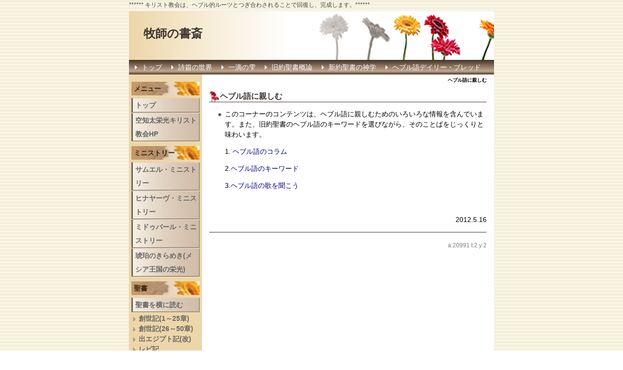

--- FILE ---
content_type: text/html; charset=UTF-8
request_url: http://meigata-bokushinoshosai.info/index.php?%E3%83%98%E3%83%96%E3%83%AB%E8%AA%9E%E3%81%AB%E8%A6%AA%E3%81%97%E3%82%80
body_size: 8596
content:
<!DOCTYPE html>
<html lang="ja">
<head>
 <meta charset="UTF-8">
 <title>ヘブル語に親しむ - 牧師の書斎</title>
 <meta http-equiv="content-style-type" content="text/css" />
 <meta name="keywords" content="「詩篇,詩編,霊性,黙想,瞑想,新しい歌,霊性,旧約聖書,石山,賛美,賛美礼拝,ルカ,福音書,ヘブル語,かかわり,バビロン捕囚,ダビデ,空知太,サムエル,牧師の書斎,旧約聖書概論,モーセ五書, 祈りの歌,ヘブル的視点," />
 <meta name="description" content="" />
 <meta http-equiv="Content-Script-Type" content="text/javascript" />
 <meta http-equiv="imagetoolbar" content="no" />
 <link rel="alternate" type="application/rss+xml" title="RSS" href="http://meigata-bokushinoshosai.info/index.php?cmd=rss" />
 
<link rel="stylesheet" media="screen" href="skin/hokukenstyle/g_sepia01/main.css?1652155430">
<link rel="stylesheet" media="print" href="skin/hokukenstyle/g_sepia01/main_print.css">
    <script>
if (typeof QHM === "undefined") QHM = {};
QHM = {"window_open":true,"exclude_host_name_regex":"","default_target":"_blank"};
</script><meta name="GENERATOR" content="Quick Homepage Maker; version=5.2; rev=2019; haik=false" />
<link rel="canonical" href="http://meigata-bokushinoshosai.info/index.php?%E3%83%98%E3%83%96%E3%83%AB%E8%AA%9E%E3%81%AB%E8%A6%AA%E3%81%97%E3%82%80">
<script src="js/qhm.min.js"></script></head>
<body>
<!-- ◆ Head copy ◆ =====================================================  -->
<div id="headcopy" class="qhm-head-copy">
<h1> ****** キリスト教会は、ヘブル的ルーツとつぎ合わされることで回復し、完成します。******</h1>
</div><!-- END: id:headcopy -->
<div id="wrapper"><!-- ■BEGIN id:wrapper -->
<!-- ◆ Header ◆ ========================================================== -->
<div id="header">
<div id="logo_text"><a href="http://meigata-bokushinoshosai.info/">牧師の書斎</a></div>
</div>
<!-- ◆ Navigator ◆ ======================================================= -->
<div id="navigator">
	
<!-- SITENAVIGATOR CONTENTS START -->
<ul class="list1" ><li><a href="http://meigata-bokushinoshosai.info/index.php?FrontPage" title="FrontPage">トップ</a></li>
<li><a href="http://meigata-bokushinoshosai.info/index.php?%E8%A9%A9%E7%AF%87%E3%81%AE%E4%B8%96%E7%95%8C" title="詩篇の世界">詩篇の世界</a></li>
<li><a href="http://meigata-bokushinoshosai.info/index.php?%E4%B8%80%E6%BB%B4%E3%81%AE%E9%9B%AB" title="一滴の雫">一滴の雫</a></li>
<li><a href="http://meigata-bokushinoshosai.info/index.php?%E6%97%A7%E7%B4%84%E8%81%96%E6%9B%B8%E6%A6%82%E8%AB%96" title="旧約聖書概論">旧約聖書概論</a></li>
<li><a href="http://meigata-bokushinoshosai.info/index.php?%E6%96%B0%E7%B4%84%E8%81%96%E6%9B%B8%E3%81%AE%E7%A5%9E%E5%AD%A6" title="新約聖書の神学">新約聖書の神学</a></li>
<li><a href="http://meigata-bokushinoshosai.info/index.php?%E3%83%98%E3%83%96%E3%83%AB%E8%AA%9E%E3%83%87%E3%82%A4%E3%83%AA%E3%83%BC%E3%83%BB%E3%83%96%E3%83%AC%E3%83%83%E3%83%89" title="ヘブル語デイリー・ブレッド">ヘブル語デイリー・ブレッド</a></li></ul>

<!-- SITENAVIGATOR CONTENTS END -->
</div>
<!-- ◆ Content ◆ ========================================================= -->
<div id="main"><!-- ■BEGIN id:main -->
<div id="wrap_content"><!-- ■BEGIN id:wrap_content -->
<div id="content"><!-- ■BEGIN id:content -->
<h2 class="title">ヘブル語に親しむ</h2>
<div id="body"><!-- ■BEGIN id:body -->

<!-- BODYCONTENTS START -->
<h3 id="content_1_0">ヘブル語に親しむ  <a class="anchor" id="ca7ff8e0" name="ca7ff8e0"></a></h3>
<ul class="list1" ><li>このコーナーのコンテンツは、ヘブル語に親しむためのいろいろな情報を含んでいます。また、旧約聖書のヘブル語のキーワードを選びながら、そのことばをじっくりと味わいます。</li></ul>
<blockquote><p class="quotation">1. <a href="http://meigata-bokushin.secret.jp/index.php?%E3%83%98%E3%83%96%E3%83%AB%E8%AA%9E%E3%82%B3%E3%83%A9%E3%83%A0">ヘブル語のコラム</a></p></blockquote>
<blockquote><p class="quotation">2.<a href="http://meigata-bokushin.secret.jp/index.php?%E3%83%98%E3%83%96%E3%83%AB%E8%AA%9E%E3%81%AE%E3%82%AD%E3%83%BC%E3%83%AF%E3%83%BC%E3%83%89">ヘブル語のキーワード</a></p></blockquote>
<blockquote><p class="quotation">3.<a href="http://meigata-bokushinoshosai.info/index.php?%E3%83%98%E3%83%96%E3%83%AB%E8%AA%9E%E3%81%AE%E6%AD%8C%E3%82%92%E8%81%9E%E3%81%93%E3%81%86" title="ヘブル語の歌を聞こう">ヘブル語の歌を聞こう</a></p></blockquote>
<p><br class="spacer" /></p>
<div class="qhm-align-right" style="text-align:right"><p>2012.5.16</p></div>
<hr class="full_hr" />
<div class="qhm-align-right" style="text-align:right"><p><span style="color:gray"><span style="font-size:12px;display:inline;line-height:130%;text-indent:0px">a:20991 t:2 y:2</span></span></p></div>

<!-- BODYCONTENTS END -->
</div><!-- □END id:body -->
<!-- summary start -->







<!-- summary end --></div><!-- □END id:content -->
</div><!-- □ END id:wrap_content -->
<!-- ◆sidebar◆ ========================================================== -->
<div id="wrap_sidebar"><!-- ■BEGIN id:wrap_sidebar -->
<div id="sidebar">
<!-- ■BEGIN id:menubar -->
<div id="menubar" class="bar">

<!-- MENUBAR CONTENTS START -->
<h2 id="content_3_0">メニュー</h2>

<h3 id="content_3_1"><a href="http://meigata-bokushinoshosai.info/index.php?FrontPage" title="FrontPage">トップ</a></h3>

<h3 id="content_3_2"><a href="http://meigata-bokushinoshosai.info/index.php?%E7%A9%BA%E7%9F%A5%E5%A4%AA%E6%A0%84%E5%85%89%E3%82%AD%E3%83%AA%E3%82%B9%E3%83%88%E6%95%99%E4%BC%9AHP" title="空知太栄光キリスト教会HP">空知太栄光キリスト教会HP</a></h3>

<h2 id="content_3_3"><a href="http://meigata-bokushinoshosai.info/index.php?%E3%83%9F%E3%83%8B%E3%82%B9%E3%83%88%E3%83%AA%E3%83%BC" title="ミニストリー">ミニストリー</a></h2>

<h3 id="content_3_4"><a href="http://meigata-bokushinoshosai.info/index.php?%E3%82%B5%E3%83%A0%E3%82%A8%E3%83%AB%E3%83%BB%E3%83%9F%E3%83%8B%E3%82%B9%E3%83%88%E3%83%AA%E3%83%BC" title="サムエル・ミニストリー">サムエル・ミニストリー</a></h3>

<h3 id="content_3_5"><a href="http://meigata-bokushinoshosai.info/index.php?%E3%83%92%E3%83%8A%E3%83%A4%E3%83%BC%E3%83%B4%E3%83%BB%E3%83%9F%E3%83%8B%E3%82%B9%E3%83%88%E3%83%AA%E3%83%BC" title="ヒナヤーヴ・ミニストリー">ヒナヤーヴ・ミニストリー</a></h3>

<h3 id="content_3_6"><a href="http://meigata-bokushinoshosai.info/index.php?%E3%83%9F%E3%83%89%E3%82%A5%E3%83%90%E3%83%BC%E3%83%AB%E3%83%BB%E3%83%9F%E3%83%8B%E3%82%B9%E3%83%88%E3%83%AA%E3%83%BC" title="ミドゥバール・ミニストリー">ミドゥバール・ミニストリー</a></h3>

<h3 id="content_3_7"><a href="http://meigata-bokushinoshosai.info/index.php?%E7%90%A5%E7%8F%80%E3%81%AE%E3%81%8D%E3%82%89%E3%82%81%E3%81%8D%28%E3%83%A1%E3%82%B7%E3%82%A2%E7%8E%8B%E5%9B%BD%E3%81%AE%E6%A0%84%E5%85%89%29" title="琥珀のきらめき(メシア王国の栄光)">琥珀のきらめき(メシア王国の栄光)</a></h3>

<h2 id="content_3_8"><a href="http://meigata-bokushinoshosai.info/index.php?%E8%81%96%E6%9B%B8" title="聖書">聖書</a></h2>

<h3 id="content_3_9"><a href="http://meigata-bokushinoshosai.info/index.php?%E8%81%96%E6%9B%B8%E3%82%92%E6%A8%AA%E3%81%AB%E8%AA%AD%E3%82%80" title="聖書を横に読む">聖書を横に読む</a></h3>

<h4 id="content_3_10"><a href="http://meigata-bokushinoshosai.info/index.php?2.%20%E5%89%B5%E4%B8%96%E8%A8%98%20%E2%85%A0">創世記(1～25章)</a></h4>

<h4 id="content_3_11"><a href="http://meigata-bokushin.secret.jp/index.php?3.%20%E5%89%B5%E4%B8%96%E8%A8%98%20%E2%85%A1">創世記(26～50章)</a></h4>

<h4 id="content_3_12"><a href="http://meigata-bokushinoshosai.info/index.php?%E5%87%BA%E3%82%A8%E3%82%B8%E3%83%97%E3%83%88%E8%A8%98%28%E6%94%B9%29" title="出エジプト記(改)">出エジプト記(改)</a></h4>

<h4 id="content_3_13"><a href="http://meigata-bokushinoshosai.info/index.php?%E3%83%AC%E3%83%93%E8%A8%98" title="レビ記">レビ記</a></h4>

<h4 id="content_3_14"><a href="http://meigata-bokushinoshosai.info/index.php?%E6%B0%91%E6%95%B0%E8%A8%98" title="民数記">民数記</a></h4>

<h4 id="content_3_15"><a href="http://meigata-bokushinoshosai.info/index.php?%E7%94%B3%E5%91%BD%E8%A8%98" title="申命記">申命記</a></h4>

<h4 id="content_3_16"><a href="http://meigata-bokushinoshosai.info/index.php?%E3%83%A8%E3%82%B7%E3%83%A5%E3%82%A2%E8%A8%98" title="ヨシュア記">ヨシュア記</a></h4>

<h4 id="content_3_17"><a href="http://meigata-bokushinoshosai.info/index.php?%E5%A3%AB%E5%B8%AB%E8%A8%98" title="士師記">士師記</a></h4>

<h4 id="content_3_18"><a href="http://meigata-bokushinoshosai.info/index.php?%E3%83%AB%E3%83%84%E8%A8%98%28%E6%94%B9%E8%A8%82%29" title="ルツ記(改訂)">ルツ記(改訂)</a></h4>

<h4 id="content_3_19"><a href="http://meigata-bokushinoshosai.info/index.php?%E3%82%B5%E3%83%A0%E3%82%A8%E3%83%AB%E8%A8%98%28%E6%94%B9%29" title="サムエル記(改)">サムエル記(改)</a></h4>

<h4 id="content_3_20"><a href="http://meigata-bokushinoshosai.info/index.php?%E5%88%97%E7%8E%8B%E8%A8%98%28%E6%94%B9%E8%A8%82%29" title="列王記(改訂)">列王記(改訂)</a></h4>

<h4 id="content_3_21"><a href="http://meigata-bokushinoshosai.info/index.php?%E6%AD%B4%E4%BB%A3%E8%AA%8C" title="歴代誌">歴代誌</a></h4>

<h4 id="content_3_22"><a href="http://meigata-bokushinoshosai.info/index.php?%E3%82%A8%E3%82%BA%E3%83%A9%E8%A8%98" title="エズラ記">エズラ記</a></h4>

<h4 id="content_3_23"><a href="http://meigata-bokushinoshosai.info/index.php?%E3%83%8D%E3%83%98%E3%83%9F%E3%83%A4%E8%A8%98%28%E6%94%B9%29" title="ネヘミヤ記(改)">ネヘミヤ記(改)</a></h4>

<h4 id="content_3_24"><a href="http://meigata-bokushinoshosai.info/index.php?%E3%82%A8%E3%82%B9%E3%83%86%E3%83%AB%E8%A8%98" title="エステル記">エステル記</a></h4>

<h4 id="content_3_25"><a href="http://meigata-bokushinoshosai.info/index.php?%E3%83%A8%E3%83%96%E8%A8%98" title="ヨブ記">ヨブ記</a></h4>

<h4 id="content_3_26"><a href="http://meigata-bokushinoshosai.info/index.php?%E7%AE%B4%E8%A8%80" title="箴言">箴言</a></h4>

<h4 id="content_3_27"><a href="http://meigata-bokushinoshosai.info/index.php?%E4%BC%9D%E9%81%93%E8%80%85%E3%81%AE%E6%9B%B8" title="伝道者の書">伝道者の書</a></h4>

<h4 id="content_3_28"><a href="http://meigata-bokushinoshosai.info/index.php?%E9%9B%85%E6%AD%8C" title="雅歌">雅歌</a></h4>

<h4 id="content_3_29"><a href="http://meigata-bokushinoshosai.info/index.php?%E3%82%A4%E3%82%B6%E3%83%A4%281%EF%BD%9E39%29%E6%94%B9" title="イザヤ(1～39)改">イザヤ(1～39)改</a></h4>

<h4 id="content_3_30"><a href="http://meigata-bokushin.secret.jp/index.php?%E3%82%A4%E3%82%B6%E3%83%A4%E6%9B%B8%2840%EF%BD%9E66%E7%AB%A0%29">イザヤ(40～66章)</a></h4>

<h4 id="content_3_31"><a href="http://meigata-bokushinoshosai.info/index.php?%E3%82%A8%E3%83%AC%E3%83%9F%E3%83%A4%E6%9B%B8" title="エレミヤ書">エレミヤ書</a></h4>

<h4 id="content_3_32"><a href="http://meigata-bokushinoshosai.info/index.php?%E5%93%80%E6%AD%8C" title="哀歌">哀歌</a></h4>

<h4 id="content_3_33"><a href="http://meigata-bokushinoshosai.info/index.php?%E3%82%A8%E3%82%BC%E3%82%AD%E3%82%A8%E3%83%AB%E6%9B%B8" title="エゼキエル書">エゼキエル書</a></h4>

<h4 id="content_3_34"><a href="http://meigata-bokushinoshosai.info/index.php?%E3%83%80%E3%83%8B%E3%82%A8%E3%83%AB%E6%9B%B8" title="ダニエル書">ダニエル書</a></h4>

<h4 id="content_3_35"><a href="http://meigata-bokushinoshosai.info/index.php?%E3%83%9B%E3%82%BB%E3%82%A2%E6%9B%B8%28%E6%94%B9%29" title="ホセア書(改)">ホセア書(改)</a></h4>

<h4 id="content_3_36"><a href="http://meigata-bokushinoshosai.info/index.php?%E3%83%A8%E3%82%A8%E3%83%AB%E6%9B%B8" title="ヨエル書">ヨエル書</a></h4>

<h4 id="content_3_37"><a href="http://meigata-bokushinoshosai.info/index.php?%E3%82%A2%E3%83%A2%E3%82%B9%E6%9B%B8" title="アモス書">アモス書</a></h4>

<h4 id="content_3_38"><a href="http://meigata-bokushinoshosai.info/index.php?%E3%82%AA%E3%83%90%E3%83%87%E3%83%A4%E6%9B%B8" title="オバデヤ書">オバデヤ書</a></h4>

<h4 id="content_3_39"><a href="http://meigata-bokushinoshosai.info/index.php?%E3%83%A8%E3%83%8A%E6%9B%B8" title="ヨナ書">ヨナ書</a></h4>

<h4 id="content_3_40"><a href="http://meigata-bokushinoshosai.info/index.php?%E3%83%9F%E3%82%AB%E6%9B%B8" title="ミカ書">ミカ書</a></h4>

<h4 id="content_3_41"><a href="http://meigata-bokushinoshosai.info/index.php?%E3%83%8A%E3%83%9B%E3%83%A0%E6%9B%B8" title="ナホム書">ナホム書</a></h4>

<h4 id="content_3_42"><a href="http://meigata-bokushinoshosai.info/index.php?%E3%83%8F%E3%83%90%E3%82%AF%E3%82%AF%E6%9B%B8" title="ハバクク書">ハバクク書</a></h4>

<h4 id="content_3_43"><a href="http://meigata-bokushinoshosai.info/index.php?%E3%82%BC%E3%83%91%E3%83%8B%E3%83%A4%E6%9B%B8" title="ゼパニヤ書">ゼパニヤ書</a></h4>

<h4 id="content_3_44"><a href="http://meigata-bokushinoshosai.info/index.php?%E3%83%8F%E3%82%AC%E3%82%A4%E6%9B%B8" title="ハガイ書">ハガイ書</a></h4>

<h4 id="content_3_45"><a href="http://meigata-bokushinoshosai.info/index.php?%E3%82%BC%E3%82%AB%E3%83%AA%E3%83%A4%E6%9B%B8" title="ゼカリヤ書">ゼカリヤ書</a></h4>

<h4 id="content_3_46"><a href="http://meigata-bokushinoshosai.info/index.php?%E3%83%9E%E3%83%A9%E3%82%AD%E6%9B%B8" title="マラキ書">マラキ書</a></h4>

<h3 id="content_3_47"><a href="http://meigata-bokushinoshosai.info/index.php?%E8%A9%A9%E7%AF%87%E3%81%AE%E4%B8%96%E7%95%8C" title="詩篇の世界">詩篇の世界</a></h3>

<h4 id="content_3_48"><a href="http://meigata-bokushinoshosai.info/index.php?%E8%A9%A9%E7%AF%87%E3%81%AE%E7%A5%9E%E5%AD%A6" title="詩篇の神学">詩篇の神学</a></h4>

<h4 id="content_3_49"><a href="http://meigata-bokushinoshosai.info/index.php?%E8%A9%A9%E7%AF%87%E3%81%AE%E7%9E%91%E6%83%B3%20A" title="詩篇の瞑想 A">詩篇の瞑想 A</a></h4>

<h4 id="content_3_50"><a href="http://meigata-bokushin.secret.jp/index.php?%E8%A9%A9%E7%AF%87%E3%81%AE%E7%9E%91%E6%83%B3%E3%80%80B">詩篇の瞑想 B</a></h4>

<h4 id="content_3_51"><a href="http://meigata-bokushinoshosai.info/index.php?%E8%A9%A9%E7%AF%87%E3%81%AE%E7%9E%91%E6%83%B3%20C" title="詩篇の瞑想 C">詩篇の瞑想 C</a></h4>

<h4 id="content_3_52"><a href="http://meigata-bokushinoshosai.info/index.php?%E5%8E%9F%E8%AA%9E%E3%81%A7%E5%91%B3%E3%82%8F%E3%81%86%E8%A9%A9%E7%AF%87" title="原語で味わう詩篇">原語で味わう詩篇</a></h4>

<h4 id="content_3_53"><a href="http://meigata-bokushinoshosai.info/index.php?%E8%A9%A9%E7%AF%87%E7%9E%91%E6%83%B3%E3%81%AE%E3%81%9F%E3%82%81%E3%81%AE%E6%89%8B%E5%BC%95%E3%81%8D" title="詩篇瞑想のための手引き">詩篇瞑想のための手引き</a></h4>

<h4 id="content_3_54"><a href="http://meigata-bokushinoshosai.info/index.php?%E8%A9%A9%E7%AF%8723%E7%AF%87%E3%81%AE%E7%9E%91%E6%83%B3" title="詩篇23篇の瞑想">詩篇23篇の瞑想</a></h4>

<h4 id="content_3_55"><a href="http://meigata-bokushinoshosai.info/index.php?%E8%A9%A9%E7%AF%8723%E7%AF%87%E3%81%AE%E7%9E%91%E6%83%B3%28%E6%94%B9%E8%A8%82%29" title="詩篇23篇の瞑想(改訂)">詩篇23篇の瞑想(改訂)</a></h4>

<h4 id="content_3_56"><a href="http://meigata-bokushin.secret.jp/index.php?%E8%A9%A9%E7%AF%87119%E7%AF%87%E3%81%AE22%E3%81%AE%E7%9E%91%E6%83%B3">詩篇119篇の瞑想</a></h4>

<h4 id="content_3_57"><a href="http://meigata-bokushinoshosai.info/index.php?%E9%83%BD%E4%B8%8A%E3%82%8A%E3%81%AE%E6%AD%8C%28%E8%A9%A9%E7%AF%87120%EF%BD%9E134%E7%AF%87%29" title="都上りの歌(詩篇120～134篇)">都上りの歌(詩篇120～134篇)</a></h4>

<h4 id="content_3_58"><a href="http://meigata-bokushinoshosai.info/index.php?%E8%A9%A9%E7%AF%87%E3%81%AB%E3%81%8A%E3%81%91%E3%82%8B%E4%BF%AE%E8%BE%9E%E7%9A%84%E8%A1%A8%E7%8F%BE%E3%81%AE%E7%9E%91%E6%83%B3" title="詩篇における修辞的表現の瞑想">詩篇における修辞的表現の瞑想</a></h4>

<h4 id="content_3_59"><a href="http://meigata-bokushin.secret.jp/index.php?%E8%A9%A9%E7%AF%87%E3%82%A2%E3%83%BB%E3%83%A9%E3%83%BB%E3%82%AB%E3%83%AB%E3%83%88">詩篇アラカルト</a></h4>

<h4 id="content_3_60"><a href="http://meigata-bokushinoshosai.info/index.php?%E8%A9%A9%E7%AF%87%E3%81%A8%E3%81%AE%E3%81%8B%E3%81%8B%E3%82%8F%E3%82%8A" title="詩篇とのかかわり">詩篇とのかかわり</a></h4>

<h4 id="content_3_61"><a href="http://meigata-bokushinoshosai.info/index.php?%E8%A9%A9%E7%AF%87%E3%81%AE%E7%A5%88%E3%82%8A%E3%81%AE%E6%AD%8C" title="詩篇の祈りの歌">詩篇の祈りの歌</a></h4>

<h4 id="content_3_62"><a href="http://meigata-bokushinoshosai.info/index.php?AC%E8%A9%A9%E7%AF%87%E3%81%AE%E5%AD%A6%E3%81%B3" title="AC詩篇の学び">AC詩篇の学び</a></h4>

<h3 id="content_3_63"><a href="http://meigata-bokushinoshosai.info/index.php?%E4%B8%80%E6%BB%B4%E3%81%AE%E9%9B%AB%E3%82%B7%E3%83%AA%E3%83%BC%E3%82%BA%E3%80%90%E6%97%A7%E7%B4%84%E3%80%91" title="一滴の雫シリーズ【旧約】">一滴の雫シリーズ【旧約】</a></h3>

<h4 id="content_3_64"><a href="http://meigata-bokushinoshosai.info/index.php?%E5%89%B5%E4%B8%96%E8%A8%981%EF%BD%9E%EF%BC%93%E7%AB%A0%E3%81%AE%E5%8E%9F%E8%AA%9E%E3%81%AB%E5%9F%BA%E3%81%A5%E3%81%8F%E7%9E%91%E6%83%B3" title="創世記1～３章の原語に基づく瞑想">創世記1～３章の原語に基づく瞑想</a></h4>

<h4 id="content_3_65"><a href="http://meigata-bokushinoshosai.info/index.php?%E3%82%A2%E3%83%96%E3%83%A9%E3%83%8F%E3%83%A0%E3%81%AE%E7%94%9F%E6%B6%AF" title="アブラハムの生涯">アブラハムの生涯</a></h4>

<h4 id="content_3_66"><a href="http://meigata-bokushinoshosai.info/index.php?%E7%A5%9E%E3%81%AE%E5%BE%A1%E4%BD%8F%E3%81%BE%E3%81%84%28%E6%94%B9%29" title="神の御住まい(改)">神の御住まい(改)</a></h4>

<h4 id="content_3_67"><a href="http://meigata-bokushinoshosai.info/index.php?%E3%80%8C%E3%83%A2%E2%80%95%E3%82%BB%E3%81%AE%E5%B9%95%E5%B1%8B%E3%80%8D%E3%81%AE%E7%9E%91%E6%83%B3" title="「モ―セの幕屋」の瞑想">「モ―セの幕屋」の瞑想</a></h4>

<h4 id="content_3_68"><a href="http://meigata-bokushinoshosai.info/index.php?%E4%B8%BB%E3%81%AE%E4%BE%8B%E7%A5%AD%E3%81%AB%E3%81%8A%E3%81%91%E3%82%8B%E9%A0%90%E8%A8%80%E7%9A%84%E6%84%8F%E5%91%B3" title="主の例祭における預言的意味">主の例祭における預言的意味</a></h4>

<h4 id="content_3_69"><a href="http://meigata-bokushinoshosai.info/index.php?%E3%82%A8%E3%82%BA%E3%83%A9%E8%A8%98%E3%81%AE%E7%9E%91%E6%83%B3" title="エズラ記の瞑想">エズラ記の瞑想</a></h4>

<h4 id="content_3_70"><a href="http://meigata-bokushinoshosai.info/index.php?%E3%83%8F%E3%83%8C%E3%82%AB%E3%81%AE%E7%9E%91%E6%83%B3" title="ハヌカの瞑想">ハヌカの瞑想</a></h4>

<h4 id="content_3_71"><a href="http://meigata-bokushinoshosai.info/index.php?%E4%B9%B3%E3%81%A8%E8%9C%9C%E3%81%AE%E6%B5%81%E3%82%8C%E3%82%8B%E5%9C%B0" title="乳と蜜の流れる地">乳と蜜の流れる地</a></h4>

<h4 id="content_3_72"><a href="http://meigata-bokushinoshosai.info/index.php?%E3%82%A4%E3%82%B6%E3%83%A4%E6%9B%B8%E3%81%AE%E9%87%8D%E8%A6%81%E3%81%AA%E3%83%A1%E3%83%83%E3%82%BB%E3%83%BC%E3%82%B8" title="イザヤ書の重要なメッセージ">イザヤ書の重要なメッセージ</a></h4>

<h4 id="content_3_73"><a href="http://meigata-bokushinoshosai.info/index.php?%E3%82%A8%E3%83%AC%E3%83%9F%E3%83%A4%E6%9B%B8%E3%81%AE%E9%87%8D%E8%A6%81%E3%81%AA%E3%83%A1%E3%83%83%E3%82%BB%E3%83%BC%E3%82%B8" title="エレミヤ書の重要なメッセージ">エレミヤ書の重要なメッセージ</a></h4>

<h4 id="content_3_74">エゼキエル書の重要なメッセージ</h4>

<h4 id="content_3_75"><a href="http://meigata-bokushinoshosai.info/index.php?%E5%8D%81%E4%BA%8C%E3%81%AE%E5%B0%8F%E9%A0%90%E8%A8%80%E6%9B%B8%E3%81%AE%E3%83%A1%E3%83%83%E3%82%BB%E3%83%BC%E3%82%B8" title="十二の小預言書のメッセージ">十二の小預言書のメッセージ</a></h4>

<h3 id="content_3_76"><a href="http://meigata-bokushinoshosai.info/index.php?%E4%B8%80%E6%BB%B4%E3%81%AE%E9%9B%AB%E3%82%B7%E3%83%AA%E3%83%BC%E3%82%BA%E3%80%90%E6%96%B0%E7%B4%84%E3%80%91" title="一滴の雫シリーズ【新約】">一滴の雫シリーズ【新約】</a></h3>

<h4 id="content_3_77"><a href="http://meigata-bokushinoshosai.info/index.php?%E3%83%9E%E3%82%BF%E3%82%A4%E3%81%AE%E7%A6%8F%E9%9F%B3%E6%9B%B81" title="マタイの福音書1">マタイの福音書1</a></h4>

<h4 id="content_3_78"><a href="http://meigata-bokushinoshosai.info/index.php?%E3%83%9E%E3%82%BF%E3%82%A4%E3%81%AE%E7%A6%8F%E9%9F%B3%E6%9B%B82" title="マタイの福音書2">マタイの福音書2</a></h4>

<h4 id="content_3_79"><a href="http://meigata-bokushinoshosai.info/index.php?%E3%83%9E%E3%82%BF%E3%82%A4%E3%81%AE%E7%A6%8F%E9%9F%B3%E6%9B%B83" title="マタイの福音書3">マタイの福音書3</a></h4>

<h4 id="content_3_80"><a href="http://meigata-bokushin.secret.jp/index.php?%E3%80%8C%E3%83%AB%E3%82%AB%E3%81%AE%E7%A6%8F%E9%9F%B3%E6%9B%B8%E3%80%8D%E3%82%92%E5%91%B3%E3%82%8F%E3%81%86">ルカの福音書</a></h4>

<h4 id="content_3_81"><a href="http://meigata-bokushin.secret.jp/index.php?%E3%80%8C%E4%BD%BF%E5%BE%92%E3%81%AE%E5%83%8D%E3%81%8D%E3%80%8D%E3%82%92%E5%91%B3%E3%82%8F%E3%81%86">使徒の働き</a></h4>

<h4 id="content_3_82"><a href="http://meigata-bokushin.secret.jp/index.php?%E4%B8%BB%E3%81%A8%E3%81%AE%E5%8F%8B%E6%83%85%E3%82%92%E8%82%B2%E3%82%80%E3%80%94%E3%83%A8%E3%83%8F%E3%83%8D%E3%81%AE%E7%A6%8F%E9%9F%B3%E6%9B%B8">主との友情を育むヨハネの福音書</a></h4>

<h4 id="content_3_83"><a href="http://meigata-bokushinoshosai.info/index.php?%E3%83%AD%E3%83%BC%E3%83%9E%E6%9B%B8" title="ローマ書">ローマ書</a></h4>

<h4 id="content_3_84"><a href="http://meigata-bokushin.secret.jp/index.php?%E3%82%A8%E3%83%9A%E3%82%BD%E6%9B%B8%E3%81%AE%E7%9E%91%E6%83%B3">エペソ人への手紙</a></h4>

<h4 id="content_3_85"><a href="http://meigata-bokushinoshosai.info/index.php?%E2%85%A1%E3%82%B3%E3%83%AA%E3%83%B3%E3%83%88%E6%9B%B8" title="Ⅱコリント書">Ⅱコリント書</a></h4>

<h4 id="content_3_86"><a href="http://meigata-bokushinoshosai.info/index.php?%E3%82%AC%E3%83%A9%E3%83%86%E3%83%A4%E6%9B%B8" title="ガラテヤ書">ガラテヤ書</a></h4>

<h4 id="content_3_87"><a href="http://meigata-bokushinoshosai.info/index.php?%E2%85%A0%E3%83%BB%E2%85%A1%E3%83%86%E3%82%B5%E3%83%AD%E3%83%8B%E3%82%B1" title="Ⅰ・Ⅱテサロニケ">Ⅰ・Ⅱテサロニケ</a></h4>

<h4 id="content_3_88"><a href="http://meigata-bokushinoshosai.info/index.php?%E2%85%A0%E3%83%BB%E2%85%A1%E3%83%9A%E3%83%86%E3%83%AD" title="Ⅰ・Ⅱペテロ">Ⅰ・Ⅱペテロ</a></h4>

<h4 id="content_3_89"><a href="http://meigata-bokushin.secret.jp/index.php?%E3%82%A4%E3%82%A8%E3%82%B9%E3%82%92%E4%BB%B0%E3%81%8E%E8%A6%8B%E3%82%8B%E3%80%94%E3%83%98%E3%83%96%E3%83%AB%E6%9B%B8%E3%80%95">ヘブル人への手紙</a></h4>

<h4 id="content_3_90"><a href="http://meigata-bokushinoshosai.info/index.php?%E3%83%A4%E3%82%B3%E3%83%96%E3%81%AE%E6%89%8B%E7%B4%99" title="ヤコブの手紙">ヤコブの手紙</a></h4>

<h4 id="content_3_91"><a href="http://meigata-bokushin.secret.jp/index.php?%E3%83%A8%E3%83%8F%E3%83%8D%E3%81%AE%E9%BB%99%E7%A4%BA%E9%8C%B2%E3%82%92%E5%91%B3%E3%82%8F%E3%81%86">ヨハネの黙示録</a></h4>

<h4 id="content_3_92"><a href="http://meigata-bokushinoshosai.info/index.php?%E8%AC%99%E9%81%9C%E3%81%B8%E3%81%AE%E6%8B%9B%E3%81%8D" title="謙遜への招き">謙遜への招き</a></h4>

<h4 id="content_3_93"><a href="http://meigata-bokushinoshosai.info/index.php?%E4%B8%BB%E3%81%AE%E7%A5%88%E3%82%8A%E3%81%AE%E7%9E%91%E6%83%B31" title="主の祈りの瞑想1">主の祈りの瞑想1</a></h4>

<h4 id="content_3_94"><a href="http://meigata-bokushinoshosai.info/index.php?%E4%B8%BB%E3%81%AE%E7%A5%88%E3%82%8A%E3%81%AE%E7%9E%91%E6%83%B32" title="主の祈りの瞑想2">主の祈りの瞑想2</a></h4>

<h4 id="content_3_95"><a href="http://meigata-bokushinoshosai.info/index.php?%E3%82%A2%E3%83%89%E3%83%99%E3%83%B3%E3%83%88%E7%9E%91%E6%83%B31" title="アドベント瞑想1">アドベント瞑想1</a></h4>

<h4 id="content_3_96"><a href="http://meigata-bokushinoshosai.info/index.php?%E3%82%A2%E3%83%89%E3%83%99%E3%83%B3%E3%83%88%E7%9E%91%E6%83%B32" title="アドベント瞑想2">アドベント瞑想2</a></h4>

<h4 id="content_3_97"><a href="http://meigata-bokushinoshosai.info/index.php?%E3%82%A2%E3%83%89%E3%83%99%E3%83%B3%E3%83%88%E7%9E%91%E6%83%B33" title="アドベント瞑想3">アドベント瞑想3</a></h4>

<h4 id="content_3_98"><a href="http://meigata-bokushinoshosai.info/index.php?%E3%82%A2%E3%83%89%E3%83%99%E3%83%B3%E3%83%88%E7%9E%91%E6%83%B34" title="アドベント瞑想4">アドベント瞑想4</a></h4>

<h4 id="content_3_99"><a href="http://meigata-bokushinoshosai.info/index.php?%E3%82%A2%E3%83%89%E3%83%99%E3%83%B3%E3%83%88%E7%9E%91%E6%83%B35" title="アドベント瞑想5">アドベント瞑想5</a></h4>

<h4 id="content_3_100"><a href="http://meigata-bokushinoshosai.info/index.php?%E3%82%A2%E3%83%89%E3%83%99%E3%83%B3%E3%83%88%E7%9E%91%E6%83%B36" title="アドベント瞑想6">アドベント瞑想6</a></h4>

<h4 id="content_3_101"><a href="http://meigata-bokushinoshosai.info/index.php?%E3%82%A4%E3%82%A8%E3%82%B9%E3%81%AE%E6%9C%80%E5%BE%8C%E3%81%AE%E4%B8%80%E9%80%B1%E9%96%93" title="イエスの最後の一週間">イエスの最後の一週間</a></h4>

<h4 id="content_3_102"><a href="http://meigata-bokushin.secret.jp/index.php?%E6%9C%80%E5%BE%8C%E3%81%AE%E6%99%A9%E9%A4%90%E3%81%A7%E3%81%AE%E3%80%8C%E3%82%AD%E3%83%AA%E3%82%B9%E3%83%88%E3%81%AE%E6%95%99%E3%81%88%E3%80%8D">最後の晩餐でのキリストの教え</a></h4>

<h4 id="content_3_103"><a href="http://meigata-bokushinoshosai.info/index.php?%E8%81%96%E9%9C%8A%E3%81%AE%E8%B1%A1%E5%BE%B4%28%E3%81%97%E3%82%8B%E3%81%97%29%E3%81%AB%E3%81%A4%E3%81%84%E3%81%A6%E3%81%AE%E7%9E%91%E6%83%B3" title="聖霊の象徴(しるし)についての瞑想">聖霊の象徴(しるし)についての瞑想</a></h4>

<h4 id="content_3_104"><a href="http://meigata-bokushinoshosai.info/index.php?%E4%B8%83%E3%81%A4%E3%81%AE%E3%81%97%E3%82%8B%E3%81%97%E3%81%AB%E8%A6%8B%E3%82%8B%E3%82%A4%E3%82%A8%E3%82%B9%E3%81%AE%E6%A0%84%E5%85%89" title="七つのしるしに見るイエスの栄光">七つのしるしに見るイエスの栄光</a></h4>

<h4 id="content_3_105"><a href="http://meigata-bokushinoshosai.info/index.php?%E4%B8%BB%E3%81%AE%E5%8F%97%E9%9B%A3%E2%80%9524%28%E6%94%B9%29" title="主の受難―24(改)">主の受難―24(改)</a></h4>

<h4 id="content_3_106"><a href="http://meigata-bokushinoshosai.info/index.php?%E9%9C%8A%E3%81%AE%E4%B8%AD%E3%81%AB%E7%94%9F%E3%81%8D%E3%82%8B" title="霊の中に生きる">霊の中に生きる</a></h4>

<h4 id="content_3_107"><a href="http://meigata-bokushin.secret.jp/index.php?2024%E5%B9%B4%E3%81%AE%E7%A4%BC%E6%8B%9D%E3%83%A1%E3%83%83%E3%82%BB%E3%83%BC%E3%82%B8">ヨハネの福音書における「エキス」</a></h4>

<h3 id="content_3_108"><a href="http://meigata-bokushinoshosai.info/index.php?%E6%97%A7%E7%B4%84%E8%81%96%E6%9B%B8%E6%A6%82%E8%AB%96" title="旧約聖書概論">旧約聖書概論</a></h3>

<h4 id="content_3_109"><a href="http://meigata-bokushinoshosai.info/index.php?%E3%83%A2%E3%83%BC%E3%82%BB%E4%BA%94%E6%9B%B8" title="モーセ五書">モーセ五書</a></h4>

<h4 id="content_3_110"><a href="http://meigata-bokushinoshosai.info/index.php?%E6%AD%B4%E5%8F%B2%E6%9B%B8%281%29" title="歴史書(1)">歴史書(1)</a></h4>

<h4 id="content_3_111"><a href="http://meigata-bokushinoshosai.info/index.php?%E6%AD%B4%E5%8F%B2%E6%9B%B8%282%29" title="歴史書(2)">歴史書(2)</a></h4>

<h3 id="content_3_112"><a href="http://meigata-bokushinoshosai.info/index.php?%E6%96%B0%E7%B4%84%E8%81%96%E6%9B%B8%E3%81%AE%E7%A5%9E%E5%AD%A6" title="新約聖書の神学">新約聖書の神学</a></h3>

<h4 id="content_3_113"><a href="http://meigata-bokushinoshosai.info/index.php?%E3%83%AB%E3%82%AB%E3%81%AE%E7%A6%8F%E9%9F%B3%E6%9B%B8%E3%81%AE%E7%A5%9E%E5%AD%A6%E7%9A%84%E8%80%83%E5%AF%9F" title="ルカの福音書の神学的考察">ルカの福音書の神学的考察</a></h4>

<h4 id="content_3_114"><a href="http://meigata-bokushin.secret.jp/index.php?%E3%83%A8%E3%83%8F%E3%83%8D%E3%81%AE%E9%BB%99%E7%A4%BA%E9%8C%B2%E3%81%AE%E3%80%80%E8%B3%9B%E7%BE%8E%E7%A4%BC%E6%8B%9D">ヨハネの黙示録の賛美礼拝</a></h4>

<h3 id="content_3_115"><a href="http://meigata-bokushinoshosai.info/index.php?%E7%A5%9E%E5%AD%A6" title="神学">神学</a></h3>

<h4 id="content_3_116">Bridal Paradigm</h4>

<h4 id="content_3_117"><a href="http://meigata-bokushinoshosai.info/index.php?%E9%9C%8A%E6%80%A7%E3%81%AE%E7%A5%9E%E5%AD%A6" title="霊性の神学">霊性の神学</a></h4>

<h4 id="content_3_118"><a href="http://meigata-bokushin.secret.jp/index.php?%E6%95%99%E4%BC%9A%E5%8F%B2%E3%81%AB%E3%81%8A%E3%81%91%E3%82%8B%E3%80%80%E3%80%80%E6%96%B0%E3%81%97%E3%81%84%E6%AD%8C">教会史における「新しい歌」</a></h4>

<h4 id="content_3_119"><a href="http://meigata-bokushinoshosai.info/index.php?%E7%A5%9E%E5%AD%A6%E7%9A%84%E7%9E%91%E6%83%B3%E3%80%8C%E7%A5%9E%E3%81%AE%E5%96%84%28%E3%83%88%E3%83%BC%E3%83%B4%29%E3%80%8D" title="神学的瞑想「神の善(トーヴ)」">神学的瞑想「神の善(トーヴ)」</a></h4>

<h4 id="content_3_120"><a href="http://meigata-bokushinoshosai.info/index.php?%E5%88%9D%E4%BB%A3%E6%95%99%E4%BC%9A%E4%BF%A1%E4%BB%B0%E5%91%8A%E7%99%BD" title="初代教会信仰告白">初代教会信仰告白</a></h4>

<h4 id="content_3_121"><a href="http://meigata-bokushinoshosai.info/index.php?%E5%86%8D%E8%87%A8%E3%81%A8%E7%B5%82%E6%9C%AB%E9%A0%90%E8%A8%80" title="再臨と終末預言">再臨と終末預言</a></h4>

<h4 id="content_3_122"><a href="http://meigata-bokushinoshosai.info/index.php?%E3%82%AD%E3%83%AA%E3%82%B9%E3%83%88%E3%81%AE%E8%8A%B1%E5%AB%81%28%E3%83%96%E3%83%A9%E3%82%A4%E3%83%80%E3%83%AB%E3%83%BB%E3%83%91%E3%83%A9%E3%83%80%E3%82%A4%E3%83%A0%29" title="キリストの花嫁(ブライダル・パラダイム)">キリストの花嫁(ブライダル・パラダイム)</a></h4>

<h4 id="content_3_123"><a href="http://meigata-bokushinoshosai.info/index.php?%E3%80%8C%E5%85%89%E3%80%8D%E3%81%AB%E3%81%A4%E3%81%84%E3%81%A6%E3%81%AE%E7%A5%9E%E5%AD%A6%E7%9A%84%E7%9E%91%E6%83%B3" title="「光」についての神学的瞑想">「光」についての神学的瞑想</a></h4>

<h4 id="content_3_124"><a href="http://meigata-bokushinoshosai.info/index.php?%E4%B8%BB%E3%81%AE%E9%A3%9F%E5%8D%93%28%E8%81%96%E9%A4%90%29%E3%81%AE%E7%A7%98%E5%84%80" title="主の食卓(聖餐)の秘儀">主の食卓(聖餐)の秘儀</a></h4>

<h4 id="content_3_125"><a href="http://meigata-bokushinoshosai.info/index.php?%E3%80%8C%E8%81%96%E9%A4%90%E3%80%8D%E3%81%AE%E7%9E%91%E6%83%B3" title="「聖餐」の瞑想">「聖餐」の瞑想</a></h4>

<h4 id="content_3_126"><a href="http://meigata-bokushinoshosai.info/index.php?%E3%83%91%E3%82%A6%E3%83%AD%E3%81%AE%E3%82%A4%E3%82%B9%E3%83%A9%E3%82%A8%E3%83%AB%E8%AB%96" title="パウロのイスラエル論">パウロのイスラエル論</a></h4>

<h4 id="content_3_127"><a href="http://meigata-bokushinoshosai.info/index.php?%E5%AE%89%E6%81%AF%E6%97%A5%E3%81%A8%E5%86%8D%E8%87%A8" title="安息日と再臨">安息日と再臨</a></h4>

<h4 id="content_3_128"><a href="http://meigata-bokushinoshosai.info/index.php?%E3%80%8C%E3%83%98%E3%83%96%E3%83%AB%E4%BA%BA%E3%81%AE%E4%B8%AD%E3%81%AE%E3%83%98%E3%83%96%E3%83%AB%E4%BA%BA%E3%80%8D%E3%83%91%E3%82%A6%E3%83%AD" title="「ヘブル人の中のヘブル人」パウロ">「ヘブル人の中のヘブル人」パウロ</a></h4>

<h4 id="content_3_129"><a href="http://meigata-bokushinoshosai.info/index.php?%E3%82%AD%E3%83%AA%E3%82%B9%E3%83%88%E3%81%A8%E5%A5%91%E7%B4%84" title="キリストと契約">キリストと契約</a></h4>

<h3 id="content_3_130">霊性の回復セミナー</h3>

<h4 id="content_3_131"><a href="http://meigata-bokushin.secret.jp/index.php?%E9%9C%8A%E6%80%A7%E3%81%AE%E5%9B%9E%E5%BE%A9%E3%82%BB%E3%83%9F%E3%83%8A%E3%83%BC">霊性回復セミナー</a></h4>

<h4 id="content_3_132"><a href="http://meigata-bokushinoshosai.info/index.php?%E5%86%85%E3%81%AA%E3%82%8B%E4%BA%BA%E3%81%AE%E7%9F%A5%E6%81%B5" title="内なる人の知恵">内なる人の知恵</a></h4>

<h3 id="content_3_133" class="focus"><a href="http://meigata-bokushinoshosai.info/index.php?%E3%83%98%E3%83%96%E3%83%AB%E8%AA%9E%E3%81%AB%E8%A6%AA%E3%81%97%E3%82%80" title="ヘブル語に親しむ">ヘブル語に親しむ</a></h3>

<h4 id="content_3_134"><a href="http://meigata-bokushinoshosai.info/index.php?%E3%83%98%E3%83%96%E3%83%AB%E8%AA%9E%E3%82%B3%E3%83%A9%E3%83%A0" title="ヘブル語コラム">ヘブル語コラム</a></h4>

<h4 id="content_3_135"><a href="http://meigata-bokushinoshosai.info/index.php?%E3%83%98%E3%83%96%E3%83%AB%E8%AA%9E%E3%81%AE%E3%82%AD%E3%83%BC%E3%83%AF%E3%83%BC%E3%83%89" title="ヘブル語のキーワード">ヘブル語のキーワード</a></h4>

<h4 id="content_3_136"><a href="http://meigata-bokushinoshosai.info/index.php?%E3%83%98%E3%83%96%E3%83%AB%E8%AA%9E%E3%83%87%E3%82%A4%E3%83%AA%E3%83%BC%E3%83%BB%E3%83%96%E3%83%AC%E3%83%83%E3%83%89" title="ヘブル語デイリー・ブレッド">ヘブル語デイリー・ブレッド</a></h4>

<h4 id="content_3_137"><a href="http://meigata-bokushinoshosai.info/index.php?%E3%83%98%E3%83%96%E3%83%AB%E3%83%BB%E3%83%9F%E3%83%89%E3%82%A5%E3%83%A9%E3%83%BC%E3%82%B7%E3%83%A5%E4%BE%8B%E4%BC%9A" title="ヘブル・ミドゥラーシュ例会">ヘブル・ミドゥラーシュ例会</a></h4>

<h4 id="content_3_138"><a href="http://meigata-bokushinoshosai.info/index.php?%E3%81%B8%E3%83%96%E3%83%AB%E8%AA%9E%E8%AC%9B%E5%BA%A7%E3%82%A2%E3%83%A9%E3%82%AB%E3%83%AB%E3%83%88" title="へブル語講座アラカルト">へブル語講座アラカルト</a></h4>

<h3 id="content_3_139"><a href="http://meigata-bokushinoshosai.info/index.php?%E3%82%AE%E3%83%AA%E3%82%B7%E3%83%A3%E8%AA%9E%E6%96%87%E6%B3%95%E3%81%AE%E8%B1%86%E7%9F%A5%E8%AD%98">瞑想に役立つギリシャ語文法基礎知識</a></h3>

<h2 id="content_3_140"><a href="http://meigata-bokushinoshosai.info/index.php?%E7%9F%B3%E5%B1%B1%E3%81%AE%E8%87%AA%E7%84%B6" title="石山の自然">石山の自然</a></h2>

<h2 id="content_3_141"><a href="http://meigata-bokushinoshosai.info/index.php?How%20lovely" title="How lovely">How lovely</a></h2>

<h2 id="content_3_142"><a href="http://meigata-bokushinoshosai.info/index.php?%E9%9F%B3%E6%A5%BD" title="音楽">音楽</a></h2>

<h3 id="content_3_143"><a href="http://meigata-bokushinoshosai.info/index.php?%E3%81%BF%E3%81%93%E3%81%A8%E3%81%B0%E8%B3%9B%E7%BE%8E" title="みことば賛美">みことば賛美</a></h3>

<h3 id="content_3_144"><a href="http://meigata-bokushinoshosai.info/index.php?%E5%BE%A1%E5%BA%A7%E7%B3%BB%E8%B3%9B%E7%BE%8E" title="御座系賛美">御座系賛美</a></h3>

<h3 id="content_3_145"><a href="http://meigata-bokushinoshosai.info/index.php?Coffe%20Break" title="Coffe Break">Coffe Break</a></h3>

<h2 id="content_3_146"><a href="http://meigata-bokushinoshosai.info/index.php?LINK" title="LINK">LINK</a></h2>

<h3 id="content_3_147"><a href="http://meigata-bokushinoshosai.info/index.php?%E8%81%96%E6%9B%B8%E3%83%97%E3%83%AD%E3%82%B8%E3%82%A7%E3%82%AF%E3%83%88" title="聖書プロジェクト">聖書プロジェクト</a></h3>

<h3 id="content_3_148"><a href="https://www.youtube.com/channel/UCLcuvC6Mr63AqwiiXDkwRVQ">Behold Israel</a></h3>

<h3 id="content_3_149"><a href="http://meigata-bokushinoshosai.info/index.php?%E6%99%82%E3%81%AE%E3%81%97%E3%82%8B%E3%81%97" title="時のしるし">時のしるし</a></h3>

<h3 id="content_3_150"><a href="http://meigata-bokushinoshosai.info/index.php?%E6%95%91%E6%B8%88%E5%8F%B2%E3%82%BB%E3%83%9F%E3%83%8A%E3%83%BC" title="救済史セミナー">救済史セミナー</a></h3>

<h3 id="content_3_151"><a href="http://meigata-bokushinoshosai.info/index.php?%E5%BE%A1%E5%9B%BD%E3%81%8C%E6%9D%A5%E3%81%BE%E3%81%99%E3%82%88%E3%81%86%E3%81%AB" title="御国が来ますように">御国が来ますように</a></h3>

<h3 id="content_3_152"><a href="http://meigata-bokushinoshosai.info/index.php?%E6%97%A5%E6%9C%AC%E7%A5%9E%E3%81%AE%E6%95%99%E4%BC%9A%E9%80%A3%E7%9B%9F" title="日本神の教会連盟">日本神の教会連盟</a></h3>
<hr class="full_hr" />

<!-- MENUBAR CONTENTS END -->

</div>
<!-- □END id:menubar --></div><!-- □END id:sidebar -->
</div><!-- □END id:wrap_sidebar -->
<div id="main_dummy" style="clear:both;"></div>
</div><!-- □END id:main -->
<!-- ◆ navigator2 ◆ ========================================================== -->
<div id="navigator2"><!-- ■BEGIN id:navigator2 -->
	
<!-- SITENAVIGATOR2 CONTENTS START -->
<div class="qhm-align-left" style="text-align:left"><p><a href="http://meigata-bokushinoshosai.info/index.php?FrontPage" title="FrontPage">トップ</a>|<a href="http://meigata-bokushin.secret.jp/index.php?%E7%A9%BA%E7%9F%A5%E5%A4%AA%E6%A0%84%E5%85%89%E3%82%AD%E3%83%AA%E3%82%B9%E3%83%88%E6%95%99%E4%BC%9AHP">空知太栄光キリスト教会</a>|<a href="https://www.sarshalom.us/resources/scripture/asv/bible.html">①Hebrew-English-Bible</a>|<a href="https://mechon-mamre.org/p/pt/pt0.htm">②Hebrew-English-Bible</a>| <a href="https://www.ancient-hebrew.org/hebrewnt/index.html">①Hebrew New Testament</a>|<a href="https://biblehub.com/bib/">Bible Hub</a>|<a href="http://www.bayithamashiyach.com/scriptures.html">②Hebrew New Testament</a>|<a href="http://ebible.jp/bsrch/srch.html">eBible Japan</a>|<a href="https://www.greekbible.com/">Greek Bible</a>|<a href="http://recoveryversion.jp/mb/">回復訳(新約)</a>|<a href="https://biblia.com/books/esv">ESV(English Standard Version)</a>|<a href="https://gengodekensaku.com/">原語で聖書検索</a>|<a href="https://www.babelbible.net/lang/hepad.htm">ヘブル語入力フォーム①</a>/<a href="https://www.lexilogos.com/keyboard/hebrew.htm">入力フォーム②</a>|<a href="http://meigata-bokushin.secret.jp/index.php?%E9%9C%8A%E3%81%AE%E4%B8%AD%E3%81%AB%E7%94%9F%E3%81%8D%E3%82%8B">霊の中に生きる</a> | <a href="http://meigata-bokushin.secret.jp/index.php?%E4%B9%B3%E3%81%A8%E8%9C%9C%E3%81%AE%E6%B5%81%E3%82%8C%E3%82%8B%E5%9C%B0">乳と蜜の流れる地</a> | <a href="http://meigata-bokushin.secret.jp/index.php?%E5%8D%81%E4%BA%8C%E3%81%AE%E5%B0%8F%E9%A0%90%E8%A8%80%E6%9B%B8%E3%81%AE%E3%83%A1%E3%83%83%E3%82%BB%E3%83%BC%E3%82%B8">十二の小預言書</a> |<a href="https://meigata-bokushin.secret.jp/index.php?%E3%82%A8%E3%83%AC%E3%83%9F%E3%83%A4%E6%9B%B8%E3%81%AE%E9%87%8D%E8%A6%81%E3%81%AA%E3%83%A1%E3%83%83%E3%82%BB%E3%83%BC%E3%82%B8">エレミヤ書の重要なメッセージ</a>|<a href="http://meigata-bokushin.secret.jp/index.php?2024%E5%B9%B4%E3%81%AE%E7%A4%BC%E6%8B%9D%E3%83%A1%E3%83%83%E3%82%BB%E3%83%BC%E3%82%B8">2024年と2025年の礼拝メッセージ</a>｜<a href="https://meigata-bokushin.secret.jp/index.php?%E3%82%A4%E3%82%B6%E3%83%A4%E6%9B%B8%E3%81%AE%E9%87%8D%E8%A6%81%E3%81%AA%E3%83%A1%E3%83%83%E3%82%BB%E3%83%BC%E3%82%B8">イザヤ書の重要なメッセージ</a> |</p></div>

<!-- SITENAVIGATOR2 CONTENTS END -->
</div><!-- □END id:navigator2 -->
<!-- ◆ Footer ◆ ========================================================== -->
<div id="footer"><!-- ■BEGIN id:footer -->
<div id="copyright"><!-- ■BEGIN id:copyright -->
<p> Copyright &copy; 2026 <a href="">Hidenori Meigata</a> All Rights Reserved.<br />
 〒073-0175 北海道砂川市空知太西5条7丁目1-24，TEL(教会) 0125-53-3150 / (自宅) 0125-53-2089</p>
</div><!-- □END id:copyright -->
<!-- ◆ Toobar ◆ ========================================================== -->
</div><!-- □END id:footer -->
<!-- ◆ END ◆ ============================================================= -->
</div><!-- □END id:wrapper -->
<!-- ■　QHM copy right■ ============================================== -->
<div id="licence">
<p>powered by <strong><a href="http://www.open-qhm.net/">Quick Homepage Maker</a> 5.2</strong> <br /> based on <a href="http://pukiwiki.sourceforge.jp/">PukiWiki</a> 1.4.7  License is <a href="http://www.gnu.org/licenses/gpl.html">GPL</a>. <a href="index.php?cmd=qhmauth">QHM</a> </p><!-- ■　W3C ロゴ■ ============================================== -->
<p style="text-align:right; margin-top:5px;">
    <a href="http://meigata-bokushinoshosai.info/index.php?cmd=rss&amp;ver=1.0"><img src="image/rss.png" width="36" height="14" alt="最新の更新 RSS" title="最新の更新 RSS" /></a>&nbsp; 
    <a href="http://validator.w3.org/check?uri=referer"><img
        src="image/valid-xhtml10.png"
        alt="Valid XHTML 1.0 Transitional" height="31" width="88" /></a>
</p>
</div>
<!-- ■　アクセスタグ■ ============================================== -->
</body>
</html>


--- FILE ---
content_type: application/javascript
request_url: http://meigata-bokushinoshosai.info/js/qhm.min.js
body_size: 2628
content:
(function(){QHM.add_onload=function(a){var b;return b=window.onload,"function"!=typeof b?window.onload=a:window.onload=function(){return b&&b(),a()}}}).call(this),function(){var a,b,c;"undefined"!=typeof jQuery&&null!==jQuery&&null!=("undefined"!=typeof QHM&&null!==QHM?QHM.enable_toc:void 0)&&(a=jQuery,c=function(){function b(b){var c;c=a.extend({parent:null,children:[],level:0,depth:0,title:"",id:""},b),this.parent=c.parent,this.children=c.children,this.level=c.level,this.depth=c.depth,this.title=c.title,this.id=c.id}return b.prototype.find_parent=function(a){return this.parent?this.parent.level<a?this.parent:this.parent.find_parent(a):this},b.prototype.count_parent=function(a){return a=a||0,this.parent?this.parent.count_parent(a+1):a},b.prototype.to_s=function(){var a,b,c,d,e,f;if(c="",0===this.children.length)return a=this.count_parent(),c+=" "*a,c+=this.level.toString()+"\n";for(a=this.count_parent(),c+=" "*a,c+=this.level.toString()+"\n",f=[],b=d=0,e=this.children.length-1;e>=0?e>=d:d>=e;b=e>=0?++d:--d)f.push(c+=this.children[b].to_s());return f},b.prototype.to_html=function(a){var b,c,d,e,f;if(d="",a=a||!1,a&&!this.parent&&(d+="<ul>"),0===this.children.length)b=this.count_parent(),d+='<li><a href="#'+this.id+'">'+this.title+"</a></li>\n";else{for(b=this.count_parent(),a||(d+="<ul>"),c=e=0,f=this.children.length-1;f>=0?f>=e:e>=f;c=f>=0?++e:--e)d+=this.children[c].to_html(a);a||(d+="</ul>\n"),this.parent&&(d='<li><a href="#'+this.id+'">'+this.title+"</a>"+d+"</li>\n")}return a&&!this.parent&&(d+="</ul>"),d},b}(),b=function(){function b(d,e){var f,g,h,i;if(this.$element=a(d),this.options=a.extend({},b.options,e),this.root=new c,this.heading_selector=e.selector,this.target_selector=e.target,this.ignore_class=e.ignore||b.options.ignoreClass,QHM.type_is_array(this.target_selector))for(i=this.target_selector,g=0,h=i.length;h>g;g++)if(f=i[g],a(f).length>0){this.target_selector=f;break}this.$headings=a(this.target_selector).find(this.heading_selector).not("."+this.ignore_class).get(),this.$headings.length>0&&(this.scan(),this.$element.html(this.to_html()),null!=this.options.customClass&&this.$element.children("ul").addClass(this.options.customClass))}return b.heading_id_prefix="toc_element_",b.headings_count=0,b.options={ignoreClass:"no-toc",elementTitleContent:"text",elementUseTitleAttr:!0,elementIsNotDescendantOf:!1,customClass:""},b.prototype.scan=function(){var d,e,f,g,h,i,j,k,l,m,n,o,p,q,r,s;for(f=this.root,e=0,o=this.$headings,s=[],m=0,n=o.length;n>m;m++)if(g=o[m],d=a(g),!(this.options.elementIsNotDescendantOf&&d.closest(this.options.elementIsNotDescendantOf).length>0)&&(i=d.data("level"),i||(i=1,g.tagName.match(/^h(\d)$/i)&&(i=parseInt(RegExp.$1,10))),h=d.attr("id")||!1,l=this.options.elementUseTitleAttr&&((null!=(p=d.attr("title"))?p.length:void 0)>0||(null!=(q=d.attr("data-title"))?q.length:void 0)>0)?d.attr("data-title")||d.attr("title"):"html"===this.options.elementTitleContent?d.html():d.text(),l=l.replace(/^\s+|\s+$/g,""),0!==l.length)){if(j=null,h||(b.headings_count++,h=""+b.heading_id_prefix+QHM.unique_id()+b.headings_count,d.attr("id",h)),i<this.options.level)break;i>e?(e=i,j=new c({parent:f,level:i,title:l,id:h}),f.children.push(j),s.push(f=j)):e===i?(j=new c({parent:f.parent,level:i,title:l,id:h}),null!=(r=f.parent)&&r.children.push(j),s.push(f=j)):(e=i,k=f.find_parent(i),j=new c({parent:k,level:i,title:l,id:h}),k.children.push(j),s.push(f=j))}return s},b.prototype.to_html=function(){var b,c;return b=this.root.to_html(this.options.flat),this.options.title.length>0&&(c=a("<div><h2></h2></div>").children().addClass(this.ignore_class).text(this.options.title).end().html(),b=""+c+"\n"+b),b},b}(),a.fn.qhmtoc=function(c){return this.each(function(){var d;return c=a.extend({},c,a(this).data()),null!=c.qhmcontents?a(this).data("toc"):(d=new b(this,c),a(this).data("toc",d))})},a(function(){var b;return b=a(".plugin-contents").qhmtoc(),null!=("undefined"!=typeof history&&null!==history?history.pushState:void 0)?b.on("click","a",function(b){var c;return c=a(this).attr("href"),"#"===c.substr(0,1)?(b.preventDefault(),QHM.scroll(c),history.pushState("","",c)):void 0}):void 0}))}.call(this),function(){QHM.external_link=function(a,b){var c,d,e,f,g,h,i,j;c=location.hostname,a&&(c+="|"+a),c=c.replace(/^www\./,""),g=new RegExp("^(www.|)"+c),i=document.links,j=[];for(e in i)f=i[e],null!=f.href&&(d=f.host,h=f.getAttribute("data-target"),"nowin"===h||(null!==h?j.push(f.target=h):d.match(g)||0===d.length||j.push(f.target=b)));return j},QHM.add_onload(function(){return QHM.window_open?QHM.external_link(QHM.exclude_host_name_regex,QHM.default_target):void 0})}.call(this),function(){QHM.scroll=function(a,b){var c;return b=b||300,c=$(a).offset().top,$("html, body").animate({scrollTop:c},b)}}.call(this),function(){QHM&&(QHM.type_is_array=Array.isArray||function(a){return"[object Array]"==={}.toString.call(a)},QHM.unique_id=function(a){var b;for(null==a&&(a=8),b="";b.length<a;)b+=Math.random().toString(36).substr(2);return b.substr(0,a)})}.call(this),function(a){"use strict";a.fn.fitVids=function(b){var c={customSelector:null,ignore:null};if(!document.getElementById("fit-vids-style")){var d=document.head||document.getElementsByTagName("head")[0],e=".fluid-width-video-wrapper{width:100%;position:relative;padding:0;}.fluid-width-video-wrapper iframe,.fluid-width-video-wrapper object,.fluid-width-video-wrapper embed {position:absolute;top:0;left:0;width:100%;height:100%;}",f=document.createElement("div");f.innerHTML='<p>x</p><style id="fit-vids-style">'+e+"</style>",d.appendChild(f.childNodes[1])}return b&&a.extend(c,b),this.each(function(){var b=['iframe[src*="player.vimeo.com"]','iframe[src*="youtube.com"]','iframe[src*="youtube-nocookie.com"]','iframe[src*="kickstarter.com"][src*="video.html"]',"object","embed"];c.customSelector&&b.push(c.customSelector);var d=".fitvidsignore";c.ignore&&(d=d+", "+c.ignore);var e=a(this).find(b.join(","));e=e.not("object object"),e=e.not(d),e.each(function(b){var c=a(this);if(!(c.parents(d).length>0||"embed"===this.tagName.toLowerCase()&&c.parent("object").length||c.parent(".fluid-width-video-wrapper").length)){c.css("height")||c.css("width")||!isNaN(c.attr("height"))&&!isNaN(c.attr("width"))||(c.attr("height",9),c.attr("width",16));var e="object"===this.tagName.toLowerCase()||c.attr("height")&&!isNaN(parseInt(c.attr("height"),10))?parseInt(c.attr("height"),10):c.height(),f=isNaN(parseInt(c.attr("width"),10))?c.width():parseInt(c.attr("width"),10),g=e/f;if(!c.attr("id")){var h="fitvid"+b;c.attr("id",h)}c.wrap('<div class="fluid-width-video-wrapper"></div>').parent(".fluid-width-video-wrapper").css("padding-top",100*g+"%"),c.removeAttr("height").removeAttr("width")}})})}}(window.jQuery||window.Zepto);